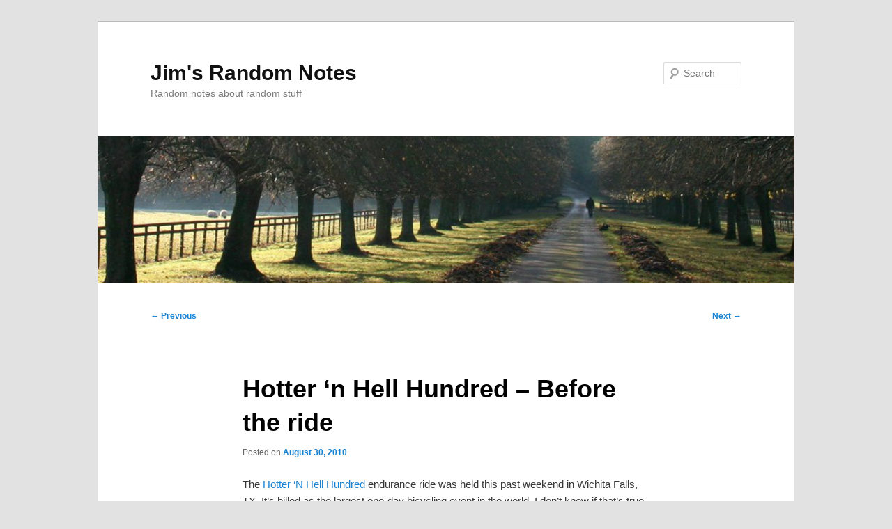

--- FILE ---
content_type: text/html; charset=UTF-8
request_url: https://blog.mischel.com/2010/08/30/hotter-n-hell-hundred-before-the-ride/
body_size: 10930
content:
<!DOCTYPE html>
<html lang="en-US">
<head>
<meta charset="UTF-8" />
<meta name="viewport" content="width=device-width, initial-scale=1.0" />
<title>
Hotter &#8216;n Hell Hundred &#8211; Before the ride | Jim&#039;s Random Notes	</title>
<link rel="profile" href="https://gmpg.org/xfn/11" />
<link rel="stylesheet" type="text/css" media="all" href="https://blog.mischel.com/wp-content/themes/twentyeleven/style.css?ver=20251202" />
<link rel="pingback" href="https://blog.mischel.com/xmlrpc.php">
<meta name='robots' content='max-image-preview:large' />
<link rel="alternate" type="application/rss+xml" title="Jim&#039;s Random Notes &raquo; Feed" href="https://blog.mischel.com/feed/" />
<link rel="alternate" type="application/rss+xml" title="Jim&#039;s Random Notes &raquo; Comments Feed" href="https://blog.mischel.com/comments/feed/" />
<link rel="alternate" type="application/rss+xml" title="Jim&#039;s Random Notes &raquo; Hotter &#8216;n Hell Hundred &#8211; Before the ride Comments Feed" href="https://blog.mischel.com/2010/08/30/hotter-n-hell-hundred-before-the-ride/feed/" />
<link rel="alternate" title="oEmbed (JSON)" type="application/json+oembed" href="https://blog.mischel.com/wp-json/oembed/1.0/embed?url=https%3A%2F%2Fblog.mischel.com%2F2010%2F08%2F30%2Fhotter-n-hell-hundred-before-the-ride%2F" />
<link rel="alternate" title="oEmbed (XML)" type="text/xml+oembed" href="https://blog.mischel.com/wp-json/oembed/1.0/embed?url=https%3A%2F%2Fblog.mischel.com%2F2010%2F08%2F30%2Fhotter-n-hell-hundred-before-the-ride%2F&#038;format=xml" />
<style id='wp-img-auto-sizes-contain-inline-css' type='text/css'>
img:is([sizes=auto i],[sizes^="auto," i]){contain-intrinsic-size:3000px 1500px}
/*# sourceURL=wp-img-auto-sizes-contain-inline-css */
</style>
<style id='wp-emoji-styles-inline-css' type='text/css'>

	img.wp-smiley, img.emoji {
		display: inline !important;
		border: none !important;
		box-shadow: none !important;
		height: 1em !important;
		width: 1em !important;
		margin: 0 0.07em !important;
		vertical-align: -0.1em !important;
		background: none !important;
		padding: 0 !important;
	}
/*# sourceURL=wp-emoji-styles-inline-css */
</style>
<style id='wp-block-library-inline-css' type='text/css'>
:root{--wp-block-synced-color:#7a00df;--wp-block-synced-color--rgb:122,0,223;--wp-bound-block-color:var(--wp-block-synced-color);--wp-editor-canvas-background:#ddd;--wp-admin-theme-color:#007cba;--wp-admin-theme-color--rgb:0,124,186;--wp-admin-theme-color-darker-10:#006ba1;--wp-admin-theme-color-darker-10--rgb:0,107,160.5;--wp-admin-theme-color-darker-20:#005a87;--wp-admin-theme-color-darker-20--rgb:0,90,135;--wp-admin-border-width-focus:2px}@media (min-resolution:192dpi){:root{--wp-admin-border-width-focus:1.5px}}.wp-element-button{cursor:pointer}:root .has-very-light-gray-background-color{background-color:#eee}:root .has-very-dark-gray-background-color{background-color:#313131}:root .has-very-light-gray-color{color:#eee}:root .has-very-dark-gray-color{color:#313131}:root .has-vivid-green-cyan-to-vivid-cyan-blue-gradient-background{background:linear-gradient(135deg,#00d084,#0693e3)}:root .has-purple-crush-gradient-background{background:linear-gradient(135deg,#34e2e4,#4721fb 50%,#ab1dfe)}:root .has-hazy-dawn-gradient-background{background:linear-gradient(135deg,#faaca8,#dad0ec)}:root .has-subdued-olive-gradient-background{background:linear-gradient(135deg,#fafae1,#67a671)}:root .has-atomic-cream-gradient-background{background:linear-gradient(135deg,#fdd79a,#004a59)}:root .has-nightshade-gradient-background{background:linear-gradient(135deg,#330968,#31cdcf)}:root .has-midnight-gradient-background{background:linear-gradient(135deg,#020381,#2874fc)}:root{--wp--preset--font-size--normal:16px;--wp--preset--font-size--huge:42px}.has-regular-font-size{font-size:1em}.has-larger-font-size{font-size:2.625em}.has-normal-font-size{font-size:var(--wp--preset--font-size--normal)}.has-huge-font-size{font-size:var(--wp--preset--font-size--huge)}.has-text-align-center{text-align:center}.has-text-align-left{text-align:left}.has-text-align-right{text-align:right}.has-fit-text{white-space:nowrap!important}#end-resizable-editor-section{display:none}.aligncenter{clear:both}.items-justified-left{justify-content:flex-start}.items-justified-center{justify-content:center}.items-justified-right{justify-content:flex-end}.items-justified-space-between{justify-content:space-between}.screen-reader-text{border:0;clip-path:inset(50%);height:1px;margin:-1px;overflow:hidden;padding:0;position:absolute;width:1px;word-wrap:normal!important}.screen-reader-text:focus{background-color:#ddd;clip-path:none;color:#444;display:block;font-size:1em;height:auto;left:5px;line-height:normal;padding:15px 23px 14px;text-decoration:none;top:5px;width:auto;z-index:100000}html :where(.has-border-color){border-style:solid}html :where([style*=border-top-color]){border-top-style:solid}html :where([style*=border-right-color]){border-right-style:solid}html :where([style*=border-bottom-color]){border-bottom-style:solid}html :where([style*=border-left-color]){border-left-style:solid}html :where([style*=border-width]){border-style:solid}html :where([style*=border-top-width]){border-top-style:solid}html :where([style*=border-right-width]){border-right-style:solid}html :where([style*=border-bottom-width]){border-bottom-style:solid}html :where([style*=border-left-width]){border-left-style:solid}html :where(img[class*=wp-image-]){height:auto;max-width:100%}:where(figure){margin:0 0 1em}html :where(.is-position-sticky){--wp-admin--admin-bar--position-offset:var(--wp-admin--admin-bar--height,0px)}@media screen and (max-width:600px){html :where(.is-position-sticky){--wp-admin--admin-bar--position-offset:0px}}

/*# sourceURL=wp-block-library-inline-css */
</style><style id='wp-block-paragraph-inline-css' type='text/css'>
.is-small-text{font-size:.875em}.is-regular-text{font-size:1em}.is-large-text{font-size:2.25em}.is-larger-text{font-size:3em}.has-drop-cap:not(:focus):first-letter{float:left;font-size:8.4em;font-style:normal;font-weight:100;line-height:.68;margin:.05em .1em 0 0;text-transform:uppercase}body.rtl .has-drop-cap:not(:focus):first-letter{float:none;margin-left:.1em}p.has-drop-cap.has-background{overflow:hidden}:root :where(p.has-background){padding:1.25em 2.375em}:where(p.has-text-color:not(.has-link-color)) a{color:inherit}p.has-text-align-left[style*="writing-mode:vertical-lr"],p.has-text-align-right[style*="writing-mode:vertical-rl"]{rotate:180deg}
/*# sourceURL=https://blog.mischel.com/wp-includes/blocks/paragraph/style.min.css */
</style>
<style id='global-styles-inline-css' type='text/css'>
:root{--wp--preset--aspect-ratio--square: 1;--wp--preset--aspect-ratio--4-3: 4/3;--wp--preset--aspect-ratio--3-4: 3/4;--wp--preset--aspect-ratio--3-2: 3/2;--wp--preset--aspect-ratio--2-3: 2/3;--wp--preset--aspect-ratio--16-9: 16/9;--wp--preset--aspect-ratio--9-16: 9/16;--wp--preset--color--black: #000;--wp--preset--color--cyan-bluish-gray: #abb8c3;--wp--preset--color--white: #fff;--wp--preset--color--pale-pink: #f78da7;--wp--preset--color--vivid-red: #cf2e2e;--wp--preset--color--luminous-vivid-orange: #ff6900;--wp--preset--color--luminous-vivid-amber: #fcb900;--wp--preset--color--light-green-cyan: #7bdcb5;--wp--preset--color--vivid-green-cyan: #00d084;--wp--preset--color--pale-cyan-blue: #8ed1fc;--wp--preset--color--vivid-cyan-blue: #0693e3;--wp--preset--color--vivid-purple: #9b51e0;--wp--preset--color--blue: #1982d1;--wp--preset--color--dark-gray: #373737;--wp--preset--color--medium-gray: #666;--wp--preset--color--light-gray: #e2e2e2;--wp--preset--gradient--vivid-cyan-blue-to-vivid-purple: linear-gradient(135deg,rgb(6,147,227) 0%,rgb(155,81,224) 100%);--wp--preset--gradient--light-green-cyan-to-vivid-green-cyan: linear-gradient(135deg,rgb(122,220,180) 0%,rgb(0,208,130) 100%);--wp--preset--gradient--luminous-vivid-amber-to-luminous-vivid-orange: linear-gradient(135deg,rgb(252,185,0) 0%,rgb(255,105,0) 100%);--wp--preset--gradient--luminous-vivid-orange-to-vivid-red: linear-gradient(135deg,rgb(255,105,0) 0%,rgb(207,46,46) 100%);--wp--preset--gradient--very-light-gray-to-cyan-bluish-gray: linear-gradient(135deg,rgb(238,238,238) 0%,rgb(169,184,195) 100%);--wp--preset--gradient--cool-to-warm-spectrum: linear-gradient(135deg,rgb(74,234,220) 0%,rgb(151,120,209) 20%,rgb(207,42,186) 40%,rgb(238,44,130) 60%,rgb(251,105,98) 80%,rgb(254,248,76) 100%);--wp--preset--gradient--blush-light-purple: linear-gradient(135deg,rgb(255,206,236) 0%,rgb(152,150,240) 100%);--wp--preset--gradient--blush-bordeaux: linear-gradient(135deg,rgb(254,205,165) 0%,rgb(254,45,45) 50%,rgb(107,0,62) 100%);--wp--preset--gradient--luminous-dusk: linear-gradient(135deg,rgb(255,203,112) 0%,rgb(199,81,192) 50%,rgb(65,88,208) 100%);--wp--preset--gradient--pale-ocean: linear-gradient(135deg,rgb(255,245,203) 0%,rgb(182,227,212) 50%,rgb(51,167,181) 100%);--wp--preset--gradient--electric-grass: linear-gradient(135deg,rgb(202,248,128) 0%,rgb(113,206,126) 100%);--wp--preset--gradient--midnight: linear-gradient(135deg,rgb(2,3,129) 0%,rgb(40,116,252) 100%);--wp--preset--font-size--small: 13px;--wp--preset--font-size--medium: 20px;--wp--preset--font-size--large: 36px;--wp--preset--font-size--x-large: 42px;--wp--preset--spacing--20: 0.44rem;--wp--preset--spacing--30: 0.67rem;--wp--preset--spacing--40: 1rem;--wp--preset--spacing--50: 1.5rem;--wp--preset--spacing--60: 2.25rem;--wp--preset--spacing--70: 3.38rem;--wp--preset--spacing--80: 5.06rem;--wp--preset--shadow--natural: 6px 6px 9px rgba(0, 0, 0, 0.2);--wp--preset--shadow--deep: 12px 12px 50px rgba(0, 0, 0, 0.4);--wp--preset--shadow--sharp: 6px 6px 0px rgba(0, 0, 0, 0.2);--wp--preset--shadow--outlined: 6px 6px 0px -3px rgb(255, 255, 255), 6px 6px rgb(0, 0, 0);--wp--preset--shadow--crisp: 6px 6px 0px rgb(0, 0, 0);}:where(.is-layout-flex){gap: 0.5em;}:where(.is-layout-grid){gap: 0.5em;}body .is-layout-flex{display: flex;}.is-layout-flex{flex-wrap: wrap;align-items: center;}.is-layout-flex > :is(*, div){margin: 0;}body .is-layout-grid{display: grid;}.is-layout-grid > :is(*, div){margin: 0;}:where(.wp-block-columns.is-layout-flex){gap: 2em;}:where(.wp-block-columns.is-layout-grid){gap: 2em;}:where(.wp-block-post-template.is-layout-flex){gap: 1.25em;}:where(.wp-block-post-template.is-layout-grid){gap: 1.25em;}.has-black-color{color: var(--wp--preset--color--black) !important;}.has-cyan-bluish-gray-color{color: var(--wp--preset--color--cyan-bluish-gray) !important;}.has-white-color{color: var(--wp--preset--color--white) !important;}.has-pale-pink-color{color: var(--wp--preset--color--pale-pink) !important;}.has-vivid-red-color{color: var(--wp--preset--color--vivid-red) !important;}.has-luminous-vivid-orange-color{color: var(--wp--preset--color--luminous-vivid-orange) !important;}.has-luminous-vivid-amber-color{color: var(--wp--preset--color--luminous-vivid-amber) !important;}.has-light-green-cyan-color{color: var(--wp--preset--color--light-green-cyan) !important;}.has-vivid-green-cyan-color{color: var(--wp--preset--color--vivid-green-cyan) !important;}.has-pale-cyan-blue-color{color: var(--wp--preset--color--pale-cyan-blue) !important;}.has-vivid-cyan-blue-color{color: var(--wp--preset--color--vivid-cyan-blue) !important;}.has-vivid-purple-color{color: var(--wp--preset--color--vivid-purple) !important;}.has-black-background-color{background-color: var(--wp--preset--color--black) !important;}.has-cyan-bluish-gray-background-color{background-color: var(--wp--preset--color--cyan-bluish-gray) !important;}.has-white-background-color{background-color: var(--wp--preset--color--white) !important;}.has-pale-pink-background-color{background-color: var(--wp--preset--color--pale-pink) !important;}.has-vivid-red-background-color{background-color: var(--wp--preset--color--vivid-red) !important;}.has-luminous-vivid-orange-background-color{background-color: var(--wp--preset--color--luminous-vivid-orange) !important;}.has-luminous-vivid-amber-background-color{background-color: var(--wp--preset--color--luminous-vivid-amber) !important;}.has-light-green-cyan-background-color{background-color: var(--wp--preset--color--light-green-cyan) !important;}.has-vivid-green-cyan-background-color{background-color: var(--wp--preset--color--vivid-green-cyan) !important;}.has-pale-cyan-blue-background-color{background-color: var(--wp--preset--color--pale-cyan-blue) !important;}.has-vivid-cyan-blue-background-color{background-color: var(--wp--preset--color--vivid-cyan-blue) !important;}.has-vivid-purple-background-color{background-color: var(--wp--preset--color--vivid-purple) !important;}.has-black-border-color{border-color: var(--wp--preset--color--black) !important;}.has-cyan-bluish-gray-border-color{border-color: var(--wp--preset--color--cyan-bluish-gray) !important;}.has-white-border-color{border-color: var(--wp--preset--color--white) !important;}.has-pale-pink-border-color{border-color: var(--wp--preset--color--pale-pink) !important;}.has-vivid-red-border-color{border-color: var(--wp--preset--color--vivid-red) !important;}.has-luminous-vivid-orange-border-color{border-color: var(--wp--preset--color--luminous-vivid-orange) !important;}.has-luminous-vivid-amber-border-color{border-color: var(--wp--preset--color--luminous-vivid-amber) !important;}.has-light-green-cyan-border-color{border-color: var(--wp--preset--color--light-green-cyan) !important;}.has-vivid-green-cyan-border-color{border-color: var(--wp--preset--color--vivid-green-cyan) !important;}.has-pale-cyan-blue-border-color{border-color: var(--wp--preset--color--pale-cyan-blue) !important;}.has-vivid-cyan-blue-border-color{border-color: var(--wp--preset--color--vivid-cyan-blue) !important;}.has-vivid-purple-border-color{border-color: var(--wp--preset--color--vivid-purple) !important;}.has-vivid-cyan-blue-to-vivid-purple-gradient-background{background: var(--wp--preset--gradient--vivid-cyan-blue-to-vivid-purple) !important;}.has-light-green-cyan-to-vivid-green-cyan-gradient-background{background: var(--wp--preset--gradient--light-green-cyan-to-vivid-green-cyan) !important;}.has-luminous-vivid-amber-to-luminous-vivid-orange-gradient-background{background: var(--wp--preset--gradient--luminous-vivid-amber-to-luminous-vivid-orange) !important;}.has-luminous-vivid-orange-to-vivid-red-gradient-background{background: var(--wp--preset--gradient--luminous-vivid-orange-to-vivid-red) !important;}.has-very-light-gray-to-cyan-bluish-gray-gradient-background{background: var(--wp--preset--gradient--very-light-gray-to-cyan-bluish-gray) !important;}.has-cool-to-warm-spectrum-gradient-background{background: var(--wp--preset--gradient--cool-to-warm-spectrum) !important;}.has-blush-light-purple-gradient-background{background: var(--wp--preset--gradient--blush-light-purple) !important;}.has-blush-bordeaux-gradient-background{background: var(--wp--preset--gradient--blush-bordeaux) !important;}.has-luminous-dusk-gradient-background{background: var(--wp--preset--gradient--luminous-dusk) !important;}.has-pale-ocean-gradient-background{background: var(--wp--preset--gradient--pale-ocean) !important;}.has-electric-grass-gradient-background{background: var(--wp--preset--gradient--electric-grass) !important;}.has-midnight-gradient-background{background: var(--wp--preset--gradient--midnight) !important;}.has-small-font-size{font-size: var(--wp--preset--font-size--small) !important;}.has-medium-font-size{font-size: var(--wp--preset--font-size--medium) !important;}.has-large-font-size{font-size: var(--wp--preset--font-size--large) !important;}.has-x-large-font-size{font-size: var(--wp--preset--font-size--x-large) !important;}
/*# sourceURL=global-styles-inline-css */
</style>

<style id='classic-theme-styles-inline-css' type='text/css'>
/*! This file is auto-generated */
.wp-block-button__link{color:#fff;background-color:#32373c;border-radius:9999px;box-shadow:none;text-decoration:none;padding:calc(.667em + 2px) calc(1.333em + 2px);font-size:1.125em}.wp-block-file__button{background:#32373c;color:#fff;text-decoration:none}
/*# sourceURL=/wp-includes/css/classic-themes.min.css */
</style>
<link rel='stylesheet' id='twentyeleven-block-style-css' href='https://blog.mischel.com/wp-content/themes/twentyeleven/blocks.css?ver=20240703' type='text/css' media='all' />
<link rel="https://api.w.org/" href="https://blog.mischel.com/wp-json/" /><link rel="alternate" title="JSON" type="application/json" href="https://blog.mischel.com/wp-json/wp/v2/posts/837" /><link rel="EditURI" type="application/rsd+xml" title="RSD" href="https://blog.mischel.com/xmlrpc.php?rsd" />
<meta name="generator" content="WordPress 6.9" />
<link rel="canonical" href="https://blog.mischel.com/2010/08/30/hotter-n-hell-hundred-before-the-ride/" />
<link rel='shortlink' href='https://blog.mischel.com/?p=837' />
</head>

<body class="wp-singular post-template-default single single-post postid-837 single-format-standard wp-embed-responsive wp-theme-twentyeleven single-author singular two-column right-sidebar">
<div class="skip-link"><a class="assistive-text" href="#content">Skip to primary content</a></div><div id="page" class="hfeed">
	<header id="branding">
			<hgroup>
									<h1 id="site-title"><span><a href="https://blog.mischel.com/" rel="home" >Jim&#039;s Random Notes</a></span></h1>
										<h2 id="site-description">Random notes about random stuff</h2>
							</hgroup>

						<a href="https://blog.mischel.com/" rel="home" >
				<img src="https://blog.mischel.com/wp-content/uploads/2024/06/path.jpg" width="940" height="198" alt="Jim&#039;s Random Notes" srcset="https://blog.mischel.com/wp-content/uploads/2024/06/path.jpg 940w, https://blog.mischel.com/wp-content/uploads/2024/06/path-300x63.jpg 300w, https://blog.mischel.com/wp-content/uploads/2024/06/path-768x162.jpg 768w" sizes="(max-width: 940px) 100vw, 940px" decoding="async" fetchpriority="high" />			</a>
			
									<form method="get" id="searchform" action="https://blog.mischel.com/">
		<label for="s" class="assistive-text">Search</label>
		<input type="text" class="field" name="s" id="s" placeholder="Search" />
		<input type="submit" class="submit" name="submit" id="searchsubmit" value="Search" />
	</form>
			
			<nav id="access">
				<h3 class="assistive-text">Main menu</h3>
							</nav><!-- #access -->
	</header><!-- #branding -->


	<div id="main">

		<div id="primary">
			<div id="content" role="main">

				
					<nav id="nav-single">
						<h3 class="assistive-text">Post navigation</h3>
						<span class="nav-previous"><a href="https://blog.mischel.com/2010/08/26/bicycling-update/" rel="prev"><span class="meta-nav">&larr;</span> Previous</a></span>
						<span class="nav-next"><a href="https://blog.mischel.com/2010/09/01/hotter-n-hell-hundred-the-ride/" rel="next">Next <span class="meta-nav">&rarr;</span></a></span>
					</nav><!-- #nav-single -->

					
<article id="post-837" class="post-837 post type-post status-publish format-standard hentry category-cycling">
	<header class="entry-header">
		<h1 class="entry-title">Hotter &#8216;n Hell Hundred &#8211; Before the ride</h1>

				<div class="entry-meta">
			<span class="sep">Posted on </span><a href="https://blog.mischel.com/2010/08/30/hotter-n-hell-hundred-before-the-ride/" title="16:59" rel="bookmark"><time class="entry-date" datetime="2010-08-30T16:59:00-05:00">August 30, 2010</time></a><span class="by-author"> <span class="sep"> by </span> <span class="author vcard"><a class="url fn n" href="https://blog.mischel.com/author/jmischel/" title="View all posts by jmischel" rel="author">jmischel</a></span></span>		</div><!-- .entry-meta -->
			</header><!-- .entry-header -->

	<div class="entry-content">
		
<p>The <a href="http://www.hh100.org/">Hotter ‘N Hell Hundred</a> endurance ride was held this past weekend in Wichita Falls, TX. It’s billed as the largest one-day bicycling event in the world. I don’t know if that’s true, but it was more than twice the size of any other ride I’ve participated in. The Web site says that there were 13,067 riders, and I have no reason to doubt it. I’d never seen that many cyclists in one place before.</p>



<p>The HH100 is a huge event that spans at least three days. There are trail races and a criterium on Friday, the endurance ride on Saturday, and another criterium on Sunday. There’s the bike expo for at least two days, with vendors selling all manner of bicycling gear at booths inside and outside the convention center. This event is large enough that there were even some vendors selling non-cycling stuff like you’d see at summer festivals all over: jewelry, trinkets, hand-made gewgaws, etc. But mostly it’s about bicycling.</p>



<p>It’s not&nbsp;<em>all</em>&nbsp;about bicycling, though. Outside the convention center there were vendors selling funnel cakes, sausage on a stick, and other stuff that I’d categorize as county fair food. Although I didn’t see any cotton candy, now that I think of it. And, of course, there was plenty of beer. I found it odd to see Lance Armstrong endorsing Michelob Ultra. I thought the guy had better taste in beer.</p>



<p>I didn’t even try to get a hotel room for the event. Friends told me that the hotels were booked well in advance, and the rates were outrageous. One guy I talked to on Friday said that he paid $200 for Friday night. Rather than stay in a hotel, I elected to take advantage of the free on-site tent camping. The camping area was maybe a half mile walk from the start line, right next to a building that has bathroom and shower facilities. I figured that’d be a great deal, so I borrowed a tent, packed my gear, and headed out to Wichita Falls on Friday morning.</p>



<p>I timed my arrival perfectly, getting there about 2:00 PM, when packet pickup opened. I located a suitable camping spot, set up the tent, got the lay of the land, and headed over to the convention center to pick up my ride packet. I purposely waited a while in order to avoid the rush of eager beavers who just had to pick up their packets as early as possible. Unlike those people, who stood in line for over 30 minutes, I found no line at all. I just surrendered my waiver form, got my race number, and then presented my race number to get my goodie bag.</p>



<p>The goodie bag didn’t have a whole lot of “goodies” in it. Of course I got about a dozen flyers for upcoming rides, pamphlets about bicycle safety, and pleas for support from various organizations. A couple of course maps. A coupon for a free Whataburger (goodie #1). A water bottle with the HH100 logo on it (goodie #2, considering that I forgot to bring bottles with me). A small Cliff bar. A bottle of something called <a href="http://www.honeymilk.com/" target="_blank" rel="noreferrer noopener">Athletes Honey Milk</a>, which tasted okay after the ride, although I should have shaken it better. Oh, and a “Go Army” wristband similar to those “Livestrong” wristbands that everybody’s wearing. Anybody want it? Yeah, the goodie bag was a bit of a letdown.</p>



<p>The spaghetti dinner that I paid eight dollars for was held from five until nine inside the coliseum. We sat at tables out on the floor that is, from what I understand, usually covered with ice for the local hockey team. To tell the truth, I’m not sure why I paid for the spaghetti dinner in advance, because those mass feeding things are typically pretty bad. I was half expecting that I’d need to find some real food, but I was pleasantly surprised. How they managed to cook those mountains of pasta and sauce and get them right–not just edible, but actually&nbsp;<em>good</em>–is beyond me. But it was. Good, I mean. I ate a huge mound of spaghetti along with salad and a couple of bread sticks, and even went back for seconds. I did cheat in one respect, though: I brought my own drink into the place. The meal included tea and water, but I wanted a cola. I will have no qualms about eating their spaghettin dinner if I do the ride again. Definitely recommended.</p>



<p>To pass the time after dinner, I sat outside on a bench for an hour or so and carved a couple of my little dogs. It was nice there in the shade, listening to the music and chatting with people who’d stop from time to time to see what I was working on. The primary reason I was sitting around was to wait for my friend Frank Colunga and his buddies to finish their dinner before I went visiting. They drove up in two motor homes and were having a home-cooked meal rather than the spaghetti, and I didn’t want to interrupt their dinner. A great bunch of folks, and I enjoyed visiting with them for an hour or so before it got dark. They were headed off to sleep and I wandered back to my tent to do the same.</p>



<p>I think I mentioned that the tent camping area is right by the event center. Actually, it’s&nbsp;<em>in the parking lot</em>&nbsp;of the event center. There are grassy medians between paved parking rows, little grassy islands scattered throughout the unpaved parking lot, and grass on two sides of the parking lot along the road and along the river. I was surprised at how few tents there were. But that wasn’t the only surprise I’d get tonight.</p>



<p>Pizza Hut was there at the parking lot with a car and a sign that said, “Call &lt;number&gt; to order. Pick up here!” Apparently in years past they’d get calls for pizza, and instructions that said, for example, “I’m in the big blue and white dome tent over by the river,” or some such. They had so much trouble delivering that this year they decided to have a single place for pickup. They did a surprisingly brisk business.</p>



<p>I had planned to be in my tent and asleep by about 9:00–10:00 at the latest. I didn’t realize that there is a bar across the street from the parking lot. A bar that has live music. LOUD live music. I can sleep through anything if I’m tired enough, but I wasn’t tired enough to tune out that music. It was loud enough in the parking lot that conversation was difficult. I can’t imagine what it was like inside the bar. Fortunately, they stopped the music around 11:00. Somebody said that the city paid the bar to close early this year, due to the complaints they got last year.</p>



<p>With the music gone, I just had normal night noises to deal with: trains, traffic on the highway, and people arriving, setting up tents, and getting settled in. The last went on until at least 2:00 AM. &nbsp;They kept waking me up when they’d drive by a little too close to the tent.</p>



<p>The parking lot has lights. Bright lights that stayed on all night. That didn’t really bother me, and it was kind of nice not having to fumble for a flashlight in the middle of the night when I needed to go visit the bathroom.</p>



<p>I did manage to get a good night’s sleep, even with the interruptions. I had set my alarm for 5:15 so that I’d have enough time to get dressed, have breakfast, get my gear together, stretch, warm up, and in general get prepared for the event. As it turned out, I didn’t need the alarm. Somebody, either by design or by accident, set off his car alarm at 5:00 AM on the dot. A car horn honking 50 feet away is an effective wake-up device.</p>



<p>It wasn’t all bad. Waking up at 5:00 gave me a little extra time to prepare for the ride, including checking the bike over one more time and triple-checking that I had everything I needed. There was one amusing incident. &nbsp;Remember those lights that stayed on all night? &nbsp;They went off at 5:30 while it was still dark. &nbsp;I and everybody else around me got a good laugh out of that. &nbsp;Fortunately, I had a flashlight (one of those LED lights on a headband), so the lack of the parking lot lights didn’t affect me a bit. &nbsp;At 6:30 I got on the bike and headed for the starting line.</p>
			</div><!-- .entry-content -->

	<footer class="entry-meta">
		This entry was posted in <a href="https://blog.mischel.com/category/cycling/" rel="category tag">Cycling</a> by <a href="https://blog.mischel.com/author/jmischel/">jmischel</a>. Bookmark the <a href="https://blog.mischel.com/2010/08/30/hotter-n-hell-hundred-before-the-ride/" title="Permalink to Hotter &#8216;n Hell Hundred &#8211; Before the ride" rel="bookmark">permalink</a>.
		
			</footer><!-- .entry-meta -->
</article><!-- #post-837 -->

						<div id="comments">
	
	
	
	
</div><!-- #comments -->

				
			</div><!-- #content -->
		</div><!-- #primary -->


	</div><!-- #main -->

	<footer id="colophon">

			

			<div id="site-generator">
												<a href="https://wordpress.org/" class="imprint" title="Semantic Personal Publishing Platform">
					Proudly powered by WordPress				</a>
			</div>
	</footer><!-- #colophon -->
</div><!-- #page -->

<script type="speculationrules">
{"prefetch":[{"source":"document","where":{"and":[{"href_matches":"/*"},{"not":{"href_matches":["/wp-*.php","/wp-admin/*","/wp-content/uploads/*","/wp-content/*","/wp-content/plugins/*","/wp-content/themes/twentyeleven/*","/*\\?(.+)"]}},{"not":{"selector_matches":"a[rel~=\"nofollow\"]"}},{"not":{"selector_matches":".no-prefetch, .no-prefetch a"}}]},"eagerness":"conservative"}]}
</script>
<script type="text/javascript" src="https://blog.mischel.com/wp-includes/js/comment-reply.min.js?ver=6.9" id="comment-reply-js" async="async" data-wp-strategy="async" fetchpriority="low"></script>
<script id="wp-emoji-settings" type="application/json">
{"baseUrl":"https://s.w.org/images/core/emoji/17.0.2/72x72/","ext":".png","svgUrl":"https://s.w.org/images/core/emoji/17.0.2/svg/","svgExt":".svg","source":{"concatemoji":"https://blog.mischel.com/wp-includes/js/wp-emoji-release.min.js?ver=6.9"}}
</script>
<script type="module">
/* <![CDATA[ */
/*! This file is auto-generated */
const a=JSON.parse(document.getElementById("wp-emoji-settings").textContent),o=(window._wpemojiSettings=a,"wpEmojiSettingsSupports"),s=["flag","emoji"];function i(e){try{var t={supportTests:e,timestamp:(new Date).valueOf()};sessionStorage.setItem(o,JSON.stringify(t))}catch(e){}}function c(e,t,n){e.clearRect(0,0,e.canvas.width,e.canvas.height),e.fillText(t,0,0);t=new Uint32Array(e.getImageData(0,0,e.canvas.width,e.canvas.height).data);e.clearRect(0,0,e.canvas.width,e.canvas.height),e.fillText(n,0,0);const a=new Uint32Array(e.getImageData(0,0,e.canvas.width,e.canvas.height).data);return t.every((e,t)=>e===a[t])}function p(e,t){e.clearRect(0,0,e.canvas.width,e.canvas.height),e.fillText(t,0,0);var n=e.getImageData(16,16,1,1);for(let e=0;e<n.data.length;e++)if(0!==n.data[e])return!1;return!0}function u(e,t,n,a){switch(t){case"flag":return n(e,"\ud83c\udff3\ufe0f\u200d\u26a7\ufe0f","\ud83c\udff3\ufe0f\u200b\u26a7\ufe0f")?!1:!n(e,"\ud83c\udde8\ud83c\uddf6","\ud83c\udde8\u200b\ud83c\uddf6")&&!n(e,"\ud83c\udff4\udb40\udc67\udb40\udc62\udb40\udc65\udb40\udc6e\udb40\udc67\udb40\udc7f","\ud83c\udff4\u200b\udb40\udc67\u200b\udb40\udc62\u200b\udb40\udc65\u200b\udb40\udc6e\u200b\udb40\udc67\u200b\udb40\udc7f");case"emoji":return!a(e,"\ud83e\u1fac8")}return!1}function f(e,t,n,a){let r;const o=(r="undefined"!=typeof WorkerGlobalScope&&self instanceof WorkerGlobalScope?new OffscreenCanvas(300,150):document.createElement("canvas")).getContext("2d",{willReadFrequently:!0}),s=(o.textBaseline="top",o.font="600 32px Arial",{});return e.forEach(e=>{s[e]=t(o,e,n,a)}),s}function r(e){var t=document.createElement("script");t.src=e,t.defer=!0,document.head.appendChild(t)}a.supports={everything:!0,everythingExceptFlag:!0},new Promise(t=>{let n=function(){try{var e=JSON.parse(sessionStorage.getItem(o));if("object"==typeof e&&"number"==typeof e.timestamp&&(new Date).valueOf()<e.timestamp+604800&&"object"==typeof e.supportTests)return e.supportTests}catch(e){}return null}();if(!n){if("undefined"!=typeof Worker&&"undefined"!=typeof OffscreenCanvas&&"undefined"!=typeof URL&&URL.createObjectURL&&"undefined"!=typeof Blob)try{var e="postMessage("+f.toString()+"("+[JSON.stringify(s),u.toString(),c.toString(),p.toString()].join(",")+"));",a=new Blob([e],{type:"text/javascript"});const r=new Worker(URL.createObjectURL(a),{name:"wpTestEmojiSupports"});return void(r.onmessage=e=>{i(n=e.data),r.terminate(),t(n)})}catch(e){}i(n=f(s,u,c,p))}t(n)}).then(e=>{for(const n in e)a.supports[n]=e[n],a.supports.everything=a.supports.everything&&a.supports[n],"flag"!==n&&(a.supports.everythingExceptFlag=a.supports.everythingExceptFlag&&a.supports[n]);var t;a.supports.everythingExceptFlag=a.supports.everythingExceptFlag&&!a.supports.flag,a.supports.everything||((t=a.source||{}).concatemoji?r(t.concatemoji):t.wpemoji&&t.twemoji&&(r(t.twemoji),r(t.wpemoji)))});
//# sourceURL=https://blog.mischel.com/wp-includes/js/wp-emoji-loader.min.js
/* ]]> */
</script>

</body>
</html>
